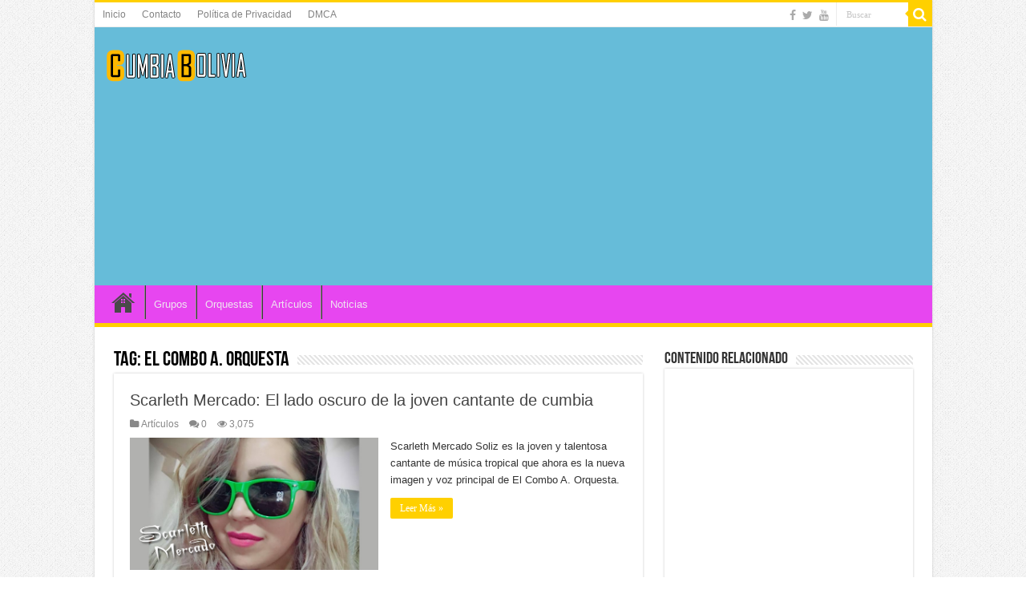

--- FILE ---
content_type: text/html; charset=UTF-8
request_url: https://www.cumbiabolivia.com/tag/el-combo-a-orquesta/
body_size: 6944
content:
<!DOCTYPE html><html lang="es" prefix="og: http://ogp.me/ns# fb: http://ogp.me/ns/fb#" prefix="og: http://ogp.me/ns#"><head><meta charset="UTF-8" /><link rel="profile" href="http://gmpg.org/xfn/11" /><link rel="pingback" href="https://www.cumbiabolivia.com/xmlrpc.php" /><meta property="fb:pages" content="146227348758026,158161160952171" /><link type="text/css" media="all" href="https://www.cumbiabolivia.com/wp-content/cache/autoptimize/css/autoptimize_ca9a04688d60f128b8071150001f97ed.css" rel="stylesheet" /><link type="text/css" media="screen" href="https://www.cumbiabolivia.com/wp-content/cache/autoptimize/css/autoptimize_037ebd4957161faf2ad88bd82c0d9839.css" rel="stylesheet" /><title>El Combo A. Orquesta - Cumbia boliviana</title><meta name="robots" content="noindex,follow"/><link rel="canonical" href="https://www.cumbiabolivia.com/tag/el-combo-a-orquesta/" /><meta property="og:locale" content="es_ES" /><meta property="og:type" content="object" /><meta property="og:title" content="El Combo A. Orquesta - Cumbia boliviana" /><meta property="og:url" content="https://www.cumbiabolivia.com/tag/el-combo-a-orquesta/" /><meta property="og:site_name" content="Cumbia boliviana" /><meta property="fb:app_id" content="687334218350318" /><meta property="og:image" content="https://2.bp.blogspot.com/-KS_Yp82jKaQ/WSNbWAbeQwI/AAAAAAAAANw/On2j_zVd17AVTUiwoPQsHxOZQPxKNBscQCLcB/s1600/scarleth-mecado-soliz-vocalista-el-combo-a-orquesta.jpg" /><meta property="og:image:secure_url" content="https://2.bp.blogspot.com/-KS_Yp82jKaQ/WSNbWAbeQwI/AAAAAAAAANw/On2j_zVd17AVTUiwoPQsHxOZQPxKNBscQCLcB/s1600/scarleth-mecado-soliz-vocalista-el-combo-a-orquesta.jpg" /><meta name="twitter:card" content="summary_large_image" /><meta name="twitter:title" content="El Combo A. Orquesta - Cumbia boliviana" /><meta name="twitter:site" content="@MusicaBoliviana" /> <script type='application/ld+json'>{"@context":"http:\/\/schema.org","@type":"WebSite","@id":"#website","url":"https:\/\/www.cumbiabolivia.com\/","name":"Cumbia boliviana","potentialAction":{"@type":"SearchAction","target":"https:\/\/www.cumbiabolivia.com\/?s={search_term_string}","query-input":"required name=search_term_string"}}</script> <link href='https://fonts.gstatic.com' crossorigin='anonymous' rel='preconnect' /><link rel="alternate" type="application/rss+xml" title="Cumbia boliviana &raquo; Feed" href="https://www.cumbiabolivia.com/feed/" /><link rel="alternate" type="application/rss+xml" title="Cumbia boliviana &raquo; RSS de los comentarios" href="https://www.cumbiabolivia.com/comments/feed/" /><link rel="alternate" type="application/rss+xml" title="Cumbia boliviana &raquo; El Combo A. Orquesta RSS de la etiqueta" href="https://www.cumbiabolivia.com/tag/el-combo-a-orquesta/feed/" /> <script type='text/javascript' src='https://www.cumbiabolivia.com/wp-includes/js/jquery/jquery.js'></script> <link rel='https://api.w.org/' href='https://www.cumbiabolivia.com/wp-json/' /><link rel="EditURI" type="application/rsd+xml" title="RSD" href="https://www.cumbiabolivia.com/xmlrpc.php?rsd" /><link rel="wlwmanifest" type="application/wlwmanifest+xml" href="https://www.cumbiabolivia.com/wp-includes/wlwmanifest.xml" /><meta name="generator" content="WordPress 4.9.26" /><link rel="shortcut icon" href="https://www.cumbiabolivia.com/wp-content/themes/sahifa/favicon.ico" title="Favicon" /> <!--[if IE]> <script type="text/javascript">jQuery(document).ready(function (){ jQuery(".menu-item").has("ul").children("a").attr("aria-haspopup", "true");});</script> <![endif]--> <!--[if lt IE 9]> <script src="https://www.cumbiabolivia.com/wp-content/themes/sahifa/js/html5.js"></script> <script src="https://www.cumbiabolivia.com/wp-content/themes/sahifa/js/selectivizr-min.js"></script> <![endif]--> <!--[if IE 9]><link rel="stylesheet" type="text/css" media="all" href="https://www.cumbiabolivia.com/wp-content/themes/sahifa/css/ie9.css" /> <![endif]--> <!--[if IE 8]><link rel="stylesheet" type="text/css" media="all" href="https://www.cumbiabolivia.com/wp-content/themes/sahifa/css/ie8.css" /> <![endif]--> <!--[if IE 7]><link rel="stylesheet" type="text/css" media="all" href="https://www.cumbiabolivia.com/wp-content/themes/sahifa/css/ie7.css" /> <![endif]--><meta name="viewport" content="width=device-width, initial-scale=1.0" /> <script async src="https://pagead2.googlesyndication.com/pagead/js/adsbygoogle.js?client=ca-pub-1870408922498092" crossorigin="anonymous"></script> <script type="text/javascript">var sf_position = '0';
				var sf_templates = "<a href=\"{search_url_escaped}\">Ver todos los resultados<\/a>";
				var sf_input = '.search-live';
				jQuery(document).ready(function(){
					jQuery(sf_input).ajaxyLiveSearch({"expand":false,"searchUrl":"https:\/\/www.cumbiabolivia.com\/?s=%s","text":"Search","delay":500,"iwidth":180,"width":315,"ajaxUrl":"https:\/\/www.cumbiabolivia.com\/wp-admin\/admin-ajax.php","rtl":0});
					jQuery(".live-search_ajaxy-selective-input").keyup(function() {
						var width = jQuery(this).val().length * 8;
						if(width < 50) {
							width = 50;
						}
						jQuery(this).width(width);
					});
					jQuery(".live-search_ajaxy-selective-search").click(function() {
						jQuery(this).find(".live-search_ajaxy-selective-input").focus();
					});
					jQuery(".live-search_ajaxy-selective-close").click(function() {
						jQuery(this).parent().remove();
					});
				});</script> </head><body id="top" class="archive tag tag-el-combo-a-orquesta tag-809 lazy-enabled"><div class="wrapper-outer"><div class="background-cover"></div><aside id="slide-out"><div class="search-mobile"><form method="get" id="searchform-mobile" action="https://www.cumbiabolivia.com/"> <button class="search-button" type="submit" value="Buscar"><i class="fa fa-search"></i></button> <input type="text" id="s-mobile" name="s" title="Buscar" value="Buscar" onfocus="if (this.value == 'Buscar') {this.value = '';}" onblur="if (this.value == '') {this.value = 'Buscar';}"  /></form></div><div class="social-icons"> <a class="ttip-none" title="Facebook" href="https://www.facebook.com/CumbiaBolivianaOficial" target="_blank"><i class="fa fa-facebook"></i></a><a class="ttip-none" title="Twitter" href="https://twitter.com/infomanosbo" target="_blank"><i class="fa fa-twitter"></i></a><a class="ttip-none" title="Youtube" href="https://www.youtube.com/@viendoeslacosalive" target="_blank"><i class="fa fa-youtube"></i></a></div><div id="mobile-menu" ></div></aside><div id="wrapper" class="boxed-all"><div class="inner-wrapper"><header id="theme-header" class="theme-header"><div id="top-nav" class="top-nav"><div class="container"><div class="top-menu"><ul id="menu-top" class="menu"><li id="menu-item-19" class="menu-item menu-item-type-post_type menu-item-object-page menu-item-home menu-item-19"><a href="https://www.cumbiabolivia.com/">Inicio</a></li><li id="menu-item-204" class="menu-item menu-item-type-post_type menu-item-object-page menu-item-204"><a href="https://www.cumbiabolivia.com/contactos/">Contacto</a></li><li id="menu-item-183" class="menu-item menu-item-type-post_type menu-item-object-page menu-item-183"><a href="https://www.cumbiabolivia.com/politica-de-privacidad/">Política de Privacidad</a></li><li id="menu-item-1043" class="menu-item menu-item-type-post_type menu-item-object-page menu-item-1043"><a href="https://www.cumbiabolivia.com/politica-de-dmca/">DMCA</a></li></ul></div><div class="search-block"><form method="get" id="searchform-header" action="https://www.cumbiabolivia.com/"> <button class="search-button" type="submit" value="Buscar"><i class="fa fa-search"></i></button> <input class="search-live" type="text" id="s-header" name="s" title="Buscar" value="Buscar" onfocus="if (this.value == 'Buscar') {this.value = '';}" onblur="if (this.value == '') {this.value = 'Buscar';}"  /></form></div><div class="social-icons"> <a class="ttip-none" title="Facebook" href="https://www.facebook.com/CumbiaBolivianaOficial" target="_blank"><i class="fa fa-facebook"></i></a><a class="ttip-none" title="Twitter" href="https://twitter.com/infomanosbo" target="_blank"><i class="fa fa-twitter"></i></a><a class="ttip-none" title="Youtube" href="https://www.youtube.com/@viendoeslacosalive" target="_blank"><i class="fa fa-youtube"></i></a></div></div></div><div class="header-content"> <a id="slide-out-open" class="slide-out-open" href="#"><span></span></a><div class="logo"><h2> <a title="Cumbia boliviana" href="https://www.cumbiabolivia.com/"> <img src="https://www.cumbiabolivia.com/wp-content/themes/sahifa/images/logo.png" alt="Cumbia boliviana"  /><strong>Cumbia boliviana Música cumbia boliviana</strong> </a></h2></div><div class="e3lan e3lan-top"><div align="center" style="margin:1px; overflow:hidden"> <script async src="//pagead2.googlesyndication.com/pagead/js/adsbygoogle.js"></script>  <ins class="adsbygoogle"
 style="display:block"
 data-ad-client="ca-pub-1870408922498092"
 data-ad-slot="3153023417"
 data-ad-format="auto"></ins> <script>(adsbygoogle = window.adsbygoogle || []).push({});</script> </div></div><div class="clear"></div></div><nav id="main-nav"><div class="container"><div class="main-menu"><ul id="menu-main" class="menu"><li id="menu-item-10" class="menu-item menu-item-type-post_type menu-item-object-page menu-item-home menu-item-10"><a href="https://www.cumbiabolivia.com/">Inicio</a></li><li id="menu-item-12" class="menu-item menu-item-type-taxonomy menu-item-object-category menu-item-12"><a href="https://www.cumbiabolivia.com/grupos/">Grupos</a></li><li id="menu-item-13" class="menu-item menu-item-type-taxonomy menu-item-object-category menu-item-13"><a href="https://www.cumbiabolivia.com/orquestas/">Orquestas</a></li><li id="menu-item-14" class="menu-item menu-item-type-taxonomy menu-item-object-category menu-item-14"><a href="https://www.cumbiabolivia.com/articulos/">Artículos</a></li><li id="menu-item-100" class="menu-item menu-item-type-taxonomy menu-item-object-category menu-item-100"><a href="https://www.cumbiabolivia.com/noticias/">Noticias</a></li></ul></div></div></nav></header><div id="main-content" class="container"><div class="content"><div class="page-head"><h1 class="page-title"> Tag: <span>El Combo A. Orquesta</span></h1><div class="stripe-line"></div></div><div class="post-listing archive-box"><article class="item-list tie_thumb"><h2 class="post-box-title"> <a href="https://www.cumbiabolivia.com/scarleth-mercado-entrevista-cantante-cumbia-boliviana/">Scarleth Mercado: El lado oscuro de la joven cantante de cumbia</a></h2><p class="post-meta"> <span class="post-cats"><i class="fa fa-folder"></i><a href="https://www.cumbiabolivia.com/articulos/" rel="category tag">Artículos</a></span> <span class="post-comments"><i class="fa fa-comments"></i><a href="https://www.cumbiabolivia.com/scarleth-mercado-entrevista-cantante-cumbia-boliviana/#respond">0</a></span> <span class="post-views"><i class="fa fa-eye"></i>3,075 </span></p><div class="post-thumbnail"> <a href="https://www.cumbiabolivia.com/scarleth-mercado-entrevista-cantante-cumbia-boliviana/"> <img src="[data-uri]" style="background:url('https://2.bp.blogspot.com/-KS_Yp82jKaQ/WSNbWAbeQwI/AAAAAAAAANw/On2j_zVd17AVTUiwoPQsHxOZQPxKNBscQCLcB/s1600/scarleth-mecado-soliz-vocalista-el-combo-a-orquesta.jpg') no-repeat center center;-webkit-background-size:cover;-moz-background-size:cover;-o-background-size:cover;background-size:cover;width:310px;height:165px;" class="attachment-tie-medium  wp-post-image nelioefi" alt="Scarleth Mercado: El lado oscuro de la joven cantante de cumbia" /> <span class="fa overlay-icon"></span> </a></div><div class="entry"><p>Scarleth Mercado Soliz es la joven y talentosa cantante de música tropical que ahora es la nueva imagen y voz principal de El Combo A. Orquesta.</p> <a class="more-link" href="https://www.cumbiabolivia.com/scarleth-mercado-entrevista-cantante-cumbia-boliviana/">Leer Más &raquo;</a></div><div class="mini-share-post"> <span class="share-text">Compartir</span><ul class="flat-social"><li><a href="https://www.facebook.com/sharer.php?u=https://www.cumbiabolivia.com/scarleth-mercado-entrevista-cantante-cumbia-boliviana/" onclick="window.open(this.href, 'windowName', 'width=550, height=600, left=24, top=24, scrollbars, resizable'); return false;" class="social-facebook" rel="nofollow"><i class="fa fa-facebook"></i> <span>Facebook</span></a></li><li><a href="https://twitter.com/intent/tweet?text=Scarleth+Mercado%3A+El+lado+oscuro+de+la+joven+cantante+de+cumbia&url=https://www.cumbiabolivia.com/scarleth-mercado-entrevista-cantante-cumbia-boliviana/&button_hashtag=Video&hashtags=Bolivia,Argentina,Chile,CumbiaDeHoy" onclick="window.open(this.href, 'windowName', 'width=550, height=600, left=24, top=24, scrollbars, resizable'); return false;" class="social-twitter" rel="nofollow"><i class="fa fa-twitter"></i> <span>Twitter</span></a></li><li><a href="https://web.whatsapp.com/send?text=Scarleth+Mercado%3A+El+lado+oscuro+de+la+joven+cantante+de+cumbia https://www.cumbiabolivia.com/scarleth-mercado-entrevista-cantante-cumbia-boliviana/" class="social-whatsapp" rel="nofollow" target="_blank"><i class="fa fa-whatsapp"></i> <span>WhatsApp</span></a></li></ul><div class="clear"></div></div><div class="clear"></div></article></div></div><aside id="sidebar"><div class="theiaStickySidebar"><div id="text-html-widget-2" class="widget text-html"><div class="widget-top"><h4>Contenido Relacionado</h4><div class="stripe-line"></div></div><div class="widget-container"><div ><div align="center" style="margin:10px auto 10px auto;">  <script async src="//pagead2.googlesyndication.com/pagead/js/adsbygoogle.js"></script> <ins class="adsbygoogle"
 style="display:block"
 data-ad-format="autorelaxed"
 data-ad-client="ca-pub-1870408922498092"
 data-ad-slot="2050523167"></ins> <script>(adsbygoogle = window.adsbygoogle || []).push({});</script> </div></div><div class="clear"></div></div></div><div id="text-html-widget-4" class="widget text-html"><div class="widget-top"><h4>Te Recomendamos</h4><div class="stripe-line"></div></div><div class="widget-container"><div ><div align="center" style='margin:0 auto;margin-top:0px;'><div id="M280225ScriptRootC258093"><div id="M280225PreloadC258093"></div> <script>(function(){
            var D=new Date(),d=document,b='body',ce='createElement',ac='appendChild',st='style',ds='display',n='none',gi='getElementById',lp=d.location.protocol,wp=lp.indexOf('http')==0?lp:'https:';
            var i=d[ce]('iframe');i[st][ds]=n;d[gi]("M280225ScriptRootC258093")[ac](i);try{var iw=i.contentWindow.document;iw.open();iw.writeln("<ht"+"ml><bo"+"dy></bo"+"dy></ht"+"ml>");iw.close();var c=iw[b];}
            catch(e){var iw=d;var c=d[gi]("M280225ScriptRootC258093");}var dv=iw[ce]('div');dv.id="MG_ID";dv[st][ds]=n;dv.innerHTML=258093;c[ac](dv);
            var s=iw[ce]('script');s.async='async';s.defer='defer';s.charset='utf-8';s.src=wp+"//jsc.mgid.com/a/d/admin.cumbiabolivia.com.258093.js?t="+D.getYear()+D.getMonth()+D.getUTCDate()+D.getUTCHours();c[ac](s);})();</script> </div></div></div><div class="clear"></div></div></div><div id="recent-posts-2" class="widget widget_recent_entries"><div class="widget-top"><h4>Entradas recientes</h4><div class="stripe-line"></div></div><div class="widget-container"><ul><li> <a href="https://www.cumbiabolivia.com/conductores-del-tropicalisimo-critican-a-musicos-bolivianos/">Conductores del Tropicalísimo lanzan duras críticas a los músicos bolivianos</a></li><li> <a href="https://www.cumbiabolivia.com/musicos-altenos-denuncian-proliferacion-de-grupos-extranjeros/">Músicos alteños denuncian invasión de grupos extranjeros | Cumbia boliviana</a></li><li> <a href="https://www.cumbiabolivia.com/fher-rivero-vuela-bajito-audio-oficial-2018/">Fher Rivero &#8211; Vuela Bajito (Primicia 2018)</a></li><li> <a href="https://www.cumbiabolivia.com/deyvis-orosco-llega-a-bolivia-a-frenar-a-los-nectar-que-lucran-con-su-marca/">Deyvis Orosco llegará a Bolivia a «frenar» a los cuatro NECTAR que lucran con su Marca</a></li><li> <a href="https://www.cumbiabolivia.com/dayana-mamani-factor-x-bolivia/">Dayana Mamani Cartagena, la «Joya Paceña» | Factor X Bolivia</a></li></ul></div></div><div id="categories-2" class="widget widget_categories"><div class="widget-top"><h4>Categorías</h4><div class="stripe-line"></div></div><div class="widget-container"><ul><li class="cat-item cat-item-6"><a href="https://www.cumbiabolivia.com/articulos/" >Artículos</a></li><li class="cat-item cat-item-4"><a href="https://www.cumbiabolivia.com/grupos/" >Grupos</a></li><li class="cat-item cat-item-187"><a href="https://www.cumbiabolivia.com/noticias/" >Noticias</a></li><li class="cat-item cat-item-5"><a href="https://www.cumbiabolivia.com/orquestas/" >Orquestas</a></li></ul></div></div><div id="tag_cloud-2" class="widget widget_tag_cloud"><div class="widget-top"><h4>Etiquetas</h4><div class="stripe-line"></div></div><div class="widget-container"><div class="tagcloud"><a href="https://www.cumbiabolivia.com/tag/america-pop/" class="tag-cloud-link tag-link-483 tag-link-position-1" style="font-size: 10.032258064516pt;" aria-label="América Pop (2 elementos)">América Pop</a> <a href="https://www.cumbiabolivia.com/tag/bailando-por-un-sueno/" class="tag-cloud-link tag-link-242 tag-link-position-2" style="font-size: 18.161290322581pt;" aria-label="Bailando por un Sueño (15 elementos)">Bailando por un Sueño</a> <a href="https://www.cumbiabolivia.com/tag/calipso-star/" class="tag-cloud-link tag-link-721 tag-link-position-3" style="font-size: 8pt;" aria-label="Calipso Star (1 elemento)">Calipso Star</a> <a href="https://www.cumbiabolivia.com/tag/conciertos/" class="tag-cloud-link tag-link-609 tag-link-position-4" style="font-size: 8pt;" aria-label="Conciertos (1 elemento)">Conciertos</a> <a href="https://www.cumbiabolivia.com/tag/codigo-fher/" class="tag-cloud-link tag-link-93 tag-link-position-5" style="font-size: 12.516129032258pt;" aria-label="Código Fher (4 elementos)">Código Fher</a> <a href="https://www.cumbiabolivia.com/tag/david-castro/" class="tag-cloud-link tag-link-675 tag-link-position-6" style="font-size: 8pt;" aria-label="David Castro (1 elemento)">David Castro</a> <a href="https://www.cumbiabolivia.com/tag/eg3/" class="tag-cloud-link tag-link-382 tag-link-position-7" style="font-size: 8pt;" aria-label="EG3 (1 elemento)">EG3</a> <a href="https://www.cumbiabolivia.com/tag/el-combo-a-orquesta/" class="tag-cloud-link tag-link-809 tag-link-position-8" style="font-size: 8pt;" aria-label="El Combo A. Orquesta (1 elemento)">El Combo A. Orquesta</a> <a href="https://www.cumbiabolivia.com/tag/entrada-del-gran-poder/" class="tag-cloud-link tag-link-1031 tag-link-position-9" style="font-size: 15.338709677419pt;" aria-label="Entrada del Gran Poder (8 elementos)">Entrada del Gran Poder</a> <a href="https://www.cumbiabolivia.com/tag/en-vivo/" class="tag-cloud-link tag-link-131 tag-link-position-10" style="font-size: 19.064516129032pt;" aria-label="En Vivo (18 elementos)">En Vivo</a> <a href="https://www.cumbiabolivia.com/tag/factor-x/" class="tag-cloud-link tag-link-1554 tag-link-position-11" style="font-size: 8pt;" aria-label="Factor X (1 elemento)">Factor X</a> <a href="https://www.cumbiabolivia.com/tag/fher-rivero/" class="tag-cloud-link tag-link-1636 tag-link-position-12" style="font-size: 8pt;" aria-label="Fher Rivero (1 elemento)">Fher Rivero</a> <a href="https://www.cumbiabolivia.com/tag/fm-y-silvina/" class="tag-cloud-link tag-link-474 tag-link-position-13" style="font-size: 8pt;" aria-label="FM y Silvina (1 elemento)">FM y Silvina</a> <a href="https://www.cumbiabolivia.com/tag/gigante-kandela/" class="tag-cloud-link tag-link-60 tag-link-position-14" style="font-size: 8pt;" aria-label="Gigante Kandela (1 elemento)">Gigante Kandela</a> <a href="https://www.cumbiabolivia.com/tag/grupo-claxon/" class="tag-cloud-link tag-link-576 tag-link-position-15" style="font-size: 8pt;" aria-label="Grupo Claxon (1 elemento)">Grupo Claxon</a> <a href="https://www.cumbiabolivia.com/tag/grupo-en-coma/" class="tag-cloud-link tag-link-913 tag-link-position-16" style="font-size: 8pt;" aria-label="Grupo En Coma (1 elemento)">Grupo En Coma</a> <a href="https://www.cumbiabolivia.com/tag/grupo-expreso/" class="tag-cloud-link tag-link-560 tag-link-position-17" style="font-size: 10.032258064516pt;" aria-label="Grupo Expreso (2 elementos)">Grupo Expreso</a> <a href="https://www.cumbiabolivia.com/tag/grupo-irreversible/" class="tag-cloud-link tag-link-116 tag-link-position-18" style="font-size: 8pt;" aria-label="Grupo Irreversible (1 elemento)">Grupo Irreversible</a> <a href="https://www.cumbiabolivia.com/tag/grupo-nectar/" class="tag-cloud-link tag-link-1618 tag-link-position-19" style="font-size: 8pt;" aria-label="Grupo Néctar (1 elemento)">Grupo Néctar</a> <a href="https://www.cumbiabolivia.com/tag/grupos/" class="tag-cloud-link tag-link-94 tag-link-position-20" style="font-size: 22pt;" aria-label="Grupos (34 elementos)">Grupos</a> <a href="https://www.cumbiabolivia.com/tag/grupo-scorpio/" class="tag-cloud-link tag-link-208 tag-link-position-21" style="font-size: 8pt;" aria-label="Grupo Scorpio (1 elemento)">Grupo Scorpio</a> <a href="https://www.cumbiabolivia.com/tag/grupo-triple-x/" class="tag-cloud-link tag-link-1089 tag-link-position-22" style="font-size: 8pt;" aria-label="Grupo Triple X (1 elemento)">Grupo Triple X</a> <a href="https://www.cumbiabolivia.com/tag/grupo-ebano/" class="tag-cloud-link tag-link-1528 tag-link-position-23" style="font-size: 8pt;" aria-label="Grupo Ébano (1 elemento)">Grupo Ébano</a> <a href="https://www.cumbiabolivia.com/tag/hermanos-con-clase/" class="tag-cloud-link tag-link-65 tag-link-position-24" style="font-size: 8pt;" aria-label="Hermanos con Clase (1 elemento)">Hermanos con Clase</a> <a href="https://www.cumbiabolivia.com/tag/la-bamba/" class="tag-cloud-link tag-link-656 tag-link-position-25" style="font-size: 8pt;" aria-label="La Bamba (1 elemento)">La Bamba</a> <a href="https://www.cumbiabolivia.com/tag/la-era-looka/" class="tag-cloud-link tag-link-1060 tag-link-position-26" style="font-size: 8pt;" aria-label="La Era Looka (1 elemento)">La Era Looka</a> <a href="https://www.cumbiabolivia.com/tag/la-nueva-rumba/" class="tag-cloud-link tag-link-946 tag-link-position-27" style="font-size: 12.516129032258pt;" aria-label="La Nueva Rumba (4 elementos)">La Nueva Rumba</a> <a href="https://www.cumbiabolivia.com/tag/la-pura-sabrosura/" class="tag-cloud-link tag-link-138 tag-link-position-28" style="font-size: 8pt;" aria-label="La Pura Sabrosura (1 elemento)">La Pura Sabrosura</a> <a href="https://www.cumbiabolivia.com/tag/la-rika-papa/" class="tag-cloud-link tag-link-945 tag-link-position-29" style="font-size: 8pt;" aria-label="La Rika Papa (1 elemento)">La Rika Papa</a> <a href="https://www.cumbiabolivia.com/tag/linces-de-bolivia/" class="tag-cloud-link tag-link-785 tag-link-position-30" style="font-size: 8pt;" aria-label="Linces de Bolivia (1 elemento)">Linces de Bolivia</a> <a href="https://www.cumbiabolivia.com/tag/lobos/" class="tag-cloud-link tag-link-711 tag-link-position-31" style="font-size: 8pt;" aria-label="Lobos (1 elemento)">Lobos</a> <a href="https://www.cumbiabolivia.com/tag/mala-kumbala/" class="tag-cloud-link tag-link-148 tag-link-position-32" style="font-size: 8pt;" aria-label="Mala Kumbala (1 elemento)">Mala Kumbala</a> <a href="https://www.cumbiabolivia.com/tag/mister-yo/" class="tag-cloud-link tag-link-161 tag-link-position-33" style="font-size: 8pt;" aria-label="Mister Yo (1 elemento)">Mister Yo</a> <a href="https://www.cumbiabolivia.com/tag/monica-ergueta/" class="tag-cloud-link tag-link-929 tag-link-position-34" style="font-size: 8pt;" aria-label="Mónica Ergueta (1 elemento)">Mónica Ergueta</a> <a href="https://www.cumbiabolivia.com/tag/neyza-con-sabor/" class="tag-cloud-link tag-link-854 tag-link-position-35" style="font-size: 8pt;" aria-label="Neyza con Sabor (1 elemento)">Neyza con Sabor</a> <a href="https://www.cumbiabolivia.com/tag/orquestas/" class="tag-cloud-link tag-link-53 tag-link-position-36" style="font-size: 18.161290322581pt;" aria-label="Orquestas (15 elementos)">Orquestas</a> <a href="https://www.cumbiabolivia.com/tag/oscar-v/" class="tag-cloud-link tag-link-1090 tag-link-position-37" style="font-size: 8pt;" aria-label="Oscar V (1 elemento)">Oscar V</a> <a href="https://www.cumbiabolivia.com/tag/portugal/" class="tag-cloud-link tag-link-751 tag-link-position-38" style="font-size: 8pt;" aria-label="Portugal (1 elemento)">Portugal</a> <a href="https://www.cumbiabolivia.com/tag/productoras/" class="tag-cloud-link tag-link-633 tag-link-position-39" style="font-size: 8pt;" aria-label="Productoras (1 elemento)">Productoras</a> <a href="https://www.cumbiabolivia.com/tag/sobredosis/" class="tag-cloud-link tag-link-734 tag-link-position-40" style="font-size: 8pt;" aria-label="Sobredosis (1 elemento)">Sobredosis</a> <a href="https://www.cumbiabolivia.com/tag/top-uno/" class="tag-cloud-link tag-link-383 tag-link-position-41" style="font-size: 15.338709677419pt;" aria-label="Top Uno (8 elementos)">Top Uno</a> <a href="https://www.cumbiabolivia.com/tag/tropicana-caliente/" class="tag-cloud-link tag-link-1121 tag-link-position-42" style="font-size: 8pt;" aria-label="Tropicana Caliente (1 elemento)">Tropicana Caliente</a> <a href="https://www.cumbiabolivia.com/tag/xtremo-caliente/" class="tag-cloud-link tag-link-590 tag-link-position-43" style="font-size: 8pt;" aria-label="Xtremo Caliente (1 elemento)">Xtremo Caliente</a> <a href="https://www.cumbiabolivia.com/tag/yarita-lizeth-yanarico/" class="tag-cloud-link tag-link-869 tag-link-position-44" style="font-size: 10.032258064516pt;" aria-label="Yarita Lizeth Yanarico (2 elementos)">Yarita Lizeth Yanarico</a> <a href="https://www.cumbiabolivia.com/tag/yosete-y-la-sonora-sensacion/" class="tag-cloud-link tag-link-1171 tag-link-position-45" style="font-size: 8pt;" aria-label="Yosete y la Sonora Sensación (1 elemento)">Yosete y la Sonora Sensación</a></div></div></div></div></aside><div class="clear"></div></div><footer id="theme-footer"><div id="footer-widget-area" class="footer-3c"></div><div class="clear"></div></footer><div class="clear"></div><div class="footer-bottom"><div class="container"><div class="alignright"> Las mejores orquestas y grupos bolivianos de cumbia</div><div class="social-icons"> <a class="ttip-none" title="Facebook" href="https://www.facebook.com/CumbiaBolivianaOficial" target="_blank"><i class="fa fa-facebook"></i></a><a class="ttip-none" title="Twitter" href="https://twitter.com/infomanosbo" target="_blank"><i class="fa fa-twitter"></i></a><a class="ttip-none" title="Youtube" href="https://www.youtube.com/@viendoeslacosalive" target="_blank"><i class="fa fa-youtube"></i></a></div><div class="alignleft"> © Copyright 2025, Cumbia boliviana  | Todos Los Derechos Reservados</div><div class="clear"></div></div></div></div></div></div><div id="topcontrol" class="fa fa-angle-up" title="Scroll To Top"></div><div id="fb-root"></div>  <script async src="https://www.googletagmanager.com/gtag/js?id=G-XJ0S3HZ068"></script> <script>window.dataLayer = window.dataLayer || [];
  function gtag(){dataLayer.push(arguments);}
  gtag('js', new Date());

  gtag('config', 'G-XJ0S3HZ068');</script> <script>window.fbAsyncInit = function() {
    FB.init({
      appId      : '687334218350318',
      xfbml      : true,
      version    : 'v2.8'
    });
    FB.AppEvents.logPageView();
  };

  (function(d, s, id){
     var js, fjs = d.getElementsByTagName(s)[0];
     if (d.getElementById(id)) {return;}
     js = d.createElement(s); js.id = id;
     js.src = "//connect.facebook.net/en_US/sdk.js";
     fjs.parentNode.insertBefore(js, fjs);
   }(document, 'script', 'facebook-jssdk'));</script>  <script type="text/javascript" >(function(m,e,t,r,i,k,a){m[i]=m[i]||function(){(m[i].a=m[i].a||[]).push(arguments)};
   m[i].l=1*new Date();k=e.createElement(t),a=e.getElementsByTagName(t)[0],k.async=1,k.src=r,a.parentNode.insertBefore(k,a)})
   (window, document, "script", "https://mc.yandex.ru/metrika/tag.js", "ym");

   ym(67776187, "init", {
        clickmap:true,
        trackLinks:true,
        accurateTrackBounce:true,
        webvisor:true
   });</script> <noscript><div><img src="https://mc.yandex.ru/watch/67776187" style="position:absolute; left:-9999px;" alt="" /></div></noscript>  <script type='text/javascript'>var wpcf7 = {"apiSettings":{"root":"https:\/\/www.cumbiabolivia.com\/wp-json\/contact-form-7\/v1","namespace":"contact-form-7\/v1"},"cached":"1"};</script> <script type='text/javascript'>var tie = {"mobile_menu_active":"true","mobile_menu_top":"","lightbox_all":"true","lightbox_gallery":"true","woocommerce_lightbox":"","lightbox_skin":"dark","lightbox_thumb":"vertical","lightbox_arrows":"","sticky_sidebar":"","is_singular":"","SmothScroll":"true","reading_indicator":"","lang_no_results":"Sin resultados","lang_results_found":"Se encontr\u00f3"};</script> <script type="text/javascript" defer src="https://www.cumbiabolivia.com/wp-content/cache/autoptimize/js/autoptimize_14e15bb0e7ba5b513cd221925cf7ebce.js"></script></body></html>

<!-- Page cached by LiteSpeed Cache 6.5.2 on 2025-11-14 02:49:17 -->

--- FILE ---
content_type: text/html; charset=utf-8
request_url: https://www.google.com/recaptcha/api2/aframe
body_size: 266
content:
<!DOCTYPE HTML><html><head><meta http-equiv="content-type" content="text/html; charset=UTF-8"></head><body><script nonce="EbpJEFoEJneZdJfHc78Xcw">/** Anti-fraud and anti-abuse applications only. See google.com/recaptcha */ try{var clients={'sodar':'https://pagead2.googlesyndication.com/pagead/sodar?'};window.addEventListener("message",function(a){try{if(a.source===window.parent){var b=JSON.parse(a.data);var c=clients[b['id']];if(c){var d=document.createElement('img');d.src=c+b['params']+'&rc='+(localStorage.getItem("rc::a")?sessionStorage.getItem("rc::b"):"");window.document.body.appendChild(d);sessionStorage.setItem("rc::e",parseInt(sessionStorage.getItem("rc::e")||0)+1);localStorage.setItem("rc::h",'1763102960387');}}}catch(b){}});window.parent.postMessage("_grecaptcha_ready", "*");}catch(b){}</script></body></html>

--- FILE ---
content_type: text/css
request_url: https://www.cumbiabolivia.com/wp-content/cache/autoptimize/css/autoptimize_037ebd4957161faf2ad88bd82c0d9839.css
body_size: 1183
content:
body{font-family:Tahoma,Geneva,sans-serif}#main-nav,.cat-box-content,#sidebar .widget-container,.post-listing,#commentform{border-bottom-color:#ffd000}.search-block .search-button,#topcontrol,#main-nav ul li.current-menu-item a,#main-nav ul li.current-menu-item a:hover,#main-nav ul li.current_page_parent a,#main-nav ul li.current_page_parent a:hover,#main-nav ul li.current-menu-parent a,#main-nav ul li.current-menu-parent a:hover,#main-nav ul li.current-page-ancestor a,#main-nav ul li.current-page-ancestor a:hover,.pagination span.current,.share-post span.share-text,.flex-control-paging li a.flex-active,.ei-slider-thumbs li.ei-slider-element,.review-percentage .review-item span span,.review-final-score,.button,a.button,a.more-link,#main-content input[type=submit],.form-submit #submit,#login-form .login-button,.widget-feedburner .feedburner-subscribe,input[type=submit],#buddypress button,#buddypress a.button,#buddypress input[type=submit],#buddypress input[type=reset],#buddypress ul.button-nav li a,#buddypress div.generic-button a,#buddypress .comment-reply-link,#buddypress div.item-list-tabs ul li a span,#buddypress div.item-list-tabs ul li.selected a,#buddypress div.item-list-tabs ul li.current a,#buddypress #members-directory-form div.item-list-tabs ul li.selected span,#members-list-options a.selected,#groups-list-options a.selected,body.dark-skin #buddypress div.item-list-tabs ul li a span,body.dark-skin #buddypress div.item-list-tabs ul li.selected a,body.dark-skin #buddypress div.item-list-tabs ul li.current a,body.dark-skin #members-list-options a.selected,body.dark-skin #groups-list-options a.selected,.search-block-large .search-button,#featured-posts .flex-next:hover,#featured-posts .flex-prev:hover,a.tie-cart span.shooping-count,.woocommerce span.onsale,.woocommerce-page span.onsale,.woocommerce .widget_price_filter .ui-slider .ui-slider-handle,.woocommerce-page .widget_price_filter .ui-slider .ui-slider-handle,#check-also-close,a.post-slideshow-next,a.post-slideshow-prev,.widget_price_filter .ui-slider .ui-slider-handle,.quantity .minus:hover,.quantity .plus:hover,.mejs-container .mejs-controls .mejs-time-rail .mejs-time-current,#reading-position-indicator{background-color:#ffd000}::-webkit-scrollbar-thumb{background-color:#ffd000 !important}#theme-footer,#theme-header,.top-nav ul li.current-menu-item:before,#main-nav .menu-sub-content,#main-nav ul ul,#check-also-box{border-top-color:#ffd000}.search-block:after{border-right-color:#ffd000}body.rtl .search-block:after{border-left-color:#ffd000}#main-nav ul>li.menu-item-has-children:hover>a:after,#main-nav ul>li.mega-menu:hover>a:after{border-color:transparent transparent #ffd000}.widget.timeline-posts li a:hover,.widget.timeline-posts li a:hover span.tie-date{color:#ffd000}.widget.timeline-posts li a:hover span.tie-date:before{background:#ffd000;border-color:#ffd000}#order_review,#order_review_heading{border-color:#ffd000}body{background-color:#fff !important;background-image:url(https://www.cumbiabolivia.com/wp-content/themes/sahifa/images/patterns/body-bg1.png);background-position:top center}body.single .post .entry a,body.page .post .entry a{color:#de71e6}#main-nav ul li a,#main-nav ul ul a,#main-nav ul.sub-menu a,#main-nav ul li.current_page_parent ul a,#main-nav ul li.current-menu-item ul a,#main-nav ul li.current-menu-parent ul a,#main-nav ul li.current-page-ancestor ul a{color:#efe4f0}#main-nav ul li.current-menu-item a,#main-nav ul li.current_page_parent a{color:#c50fd6}.top-nav,.top-nav ul ul{background-color:#fff !important}#theme-header{background-color:#66bcd9 !important}#main-nav{background:#e746f0;box-shadow:inset -1px -5px 0px -1px #e746f0}#main-nav ul ul,#main-nav ul li.mega-menu .mega-menu-block{background-color:#e746f0 !important}#main-nav ul li{border-color:#8e8f84}#main-nav ul ul li,#main-nav ul ul li:first-child{border-top-color:#8e8f84}#main-nav ul li .mega-menu-block ul.sub-menu{border-bottom-color:#8e8f84}#home{text-align:justify;padding:0 5px;font-size:1.15em;line-height:1.5em}#home p{margin:20px 0 0}#home h2{margin-bottom:10px;margin-top:20px;color:#000}#home a{color:#006087}.post-inner h1{font-size:36px}.entry h2{font-size:26px;line-height:30px;margin-bottom:20px}.entry h3{font-size:20px}.entry h4{font-size:14px}.post-inner .entry{font-size:1.2em;line-height:1.5em}p.post-meta{font-size:95%}.entry .share-post{font-size:90%}#crumbs{font-family:'Montserrat',sans-serif;line-height:14px;font-size:10px}.flat-social{font-family:'arial',sans-serif}@media only screen and (max-width:767px) and (min-width:480px){#home{text-align:justify;padding:0 5px;font-size:1.39em;line-height:1.39em}#theme-header{background-color:#66bcd9 !important;border-bottom:5px solid #e5e5e5}#home p{margin:30px 0 0}.post-inner .entry{font-size:1.36em;line-height:1.43em}.header-content{padding-top:10px;padding-bottom:15px}.post-inner,.post-inner ul{padding-left:7px;padding-right:7px}}@media only screen and (max-width:479px) and (min-width:320px){#home{text-align:justify;padding:0 5px;font-size:1.39em;line-height:1.39em}#theme-header{background-color:#66bcd9 !important;border-bottom:5px solid #e5e5e5}#home p{margin:30px 0 0}.post-inner h1{font-size:30px}.entry h2{font-size:24px}.entry h3{font-size:18px}.entry h4{font-size:14px}.post-inner .entry{font-size:1.36em;line-height:1.43em}.header-content{padding-top:7px;padding-bottom:15px}.post-inner,.post-inner ul{padding-left:7px;padding-right:7px}.entry .flat-social a{padding-right:33px;padding-left:33px}.flat-social a{height:32px;line-height:22px;font-size:18px}}